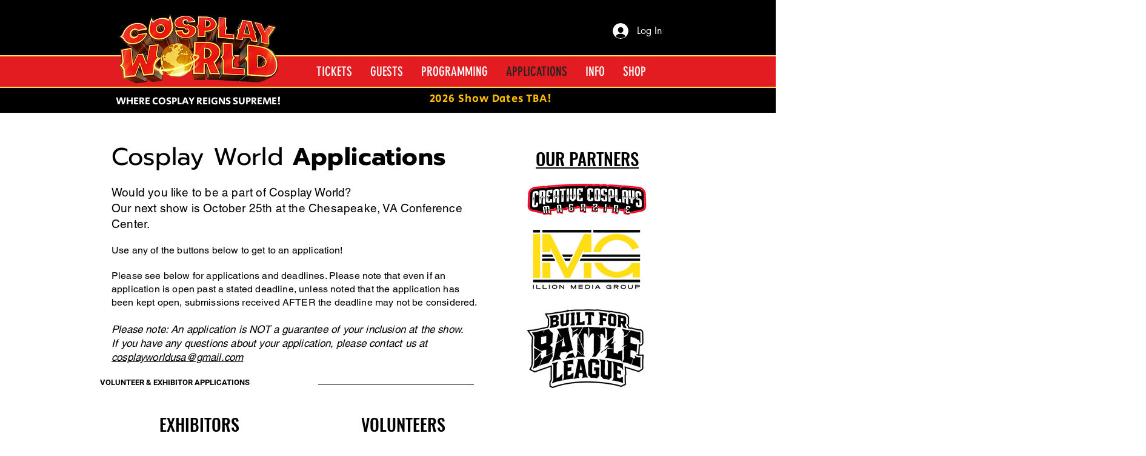

--- FILE ---
content_type: text/html; charset=utf-8
request_url: https://www.google.com/recaptcha/api2/aframe
body_size: 266
content:
<!DOCTYPE HTML><html><head><meta http-equiv="content-type" content="text/html; charset=UTF-8"></head><body><script nonce="H7UzBXOyzybKrt40TlkQKA">/** Anti-fraud and anti-abuse applications only. See google.com/recaptcha */ try{var clients={'sodar':'https://pagead2.googlesyndication.com/pagead/sodar?'};window.addEventListener("message",function(a){try{if(a.source===window.parent){var b=JSON.parse(a.data);var c=clients[b['id']];if(c){var d=document.createElement('img');d.src=c+b['params']+'&rc='+(localStorage.getItem("rc::a")?sessionStorage.getItem("rc::b"):"");window.document.body.appendChild(d);sessionStorage.setItem("rc::e",parseInt(sessionStorage.getItem("rc::e")||0)+1);localStorage.setItem("rc::h",'1763002430042');}}}catch(b){}});window.parent.postMessage("_grecaptcha_ready", "*");}catch(b){}</script></body></html>